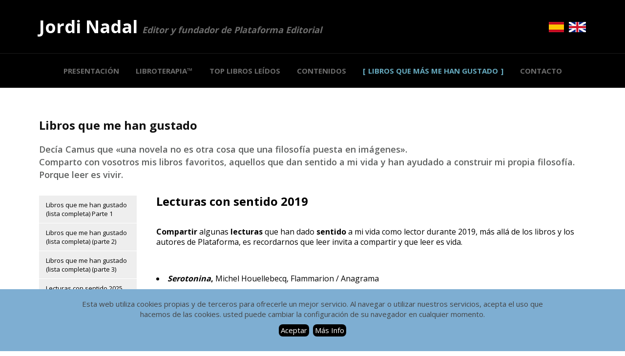

--- FILE ---
content_type: text/html
request_url: https://www.jordinadal.com/libros_que_mas_me_han_gustado/es/887-lecturas-con-sentido-2019
body_size: 8066
content:



<!DOCTYPE html>
<html lang="es">
<head>
<meta http-equiv="Content-Type" content="text/html; charset=iso-8859-1" />
<meta name="viewport" content="width=device-width; initial-scale=1.0">
<meta name="robots" content="Index,follow,noodp,noydir">
<title>Libros que me han gustado</title>
<meta name="description" content="Dec&iacute;a Camus que &laquo;una novela no es otra cosa que una filosof&iacute;a puesta en im&aacute;genes&raquo;. <br>Comparto con vosotros mis libros favoritos, aquellos que dan sentido a mi vida y han ayudado a construir mi propia filosof&iacute;a. Porque leer es vivir. ">

<meta property="og:title" content="Libros que me han gustado" />
<meta property="og:type" content="article" />
<meta property="og:description" content="Dec&iacute;a Camus que &laquo;una novela no es otra cosa que una filosof&iacute;a puesta en im&aacute;genes&raquo;. <br>Comparto con vosotros mis libros favoritos, aquellos que dan sentido a mi vida y han ayudado a construir mi propia filosof&iacute;a. Porque leer es vivir. " />
<meta property="og:url" content="https://www.jordinadal.com/archive/es" />
<meta property="og:image" content="https://www.jordinadal.com/img/jordi.jpg" />

<link rel="stylesheet" href="https://www.jordinadal.com/css/global.css">
<script src="https://www.jordinadal.com/js/all.js"></script>

	
</head>

<body>




<div class="header">


<script>
var torna="";
function getCookieVal (offset) {
	var endstr = document.cookie.indexOf (";", offset);
	if (endstr == -1)
		endstr = document.cookie.length;
		return unescape(document.cookie.substring(offset, endstr));
		}

function GetCookie (name) {
	var arg = name + "=";
	var alen = arg.length;
	var clen = document.cookie.length;
	var i = 0;
	while (i < clen) {
	var j = i + alen;
	if (document.cookie.substring(i, j) == arg)
	return getCookieVal (j);
	i = document.cookie.indexOf(" ", i) + 1;
	if (i == 0) break; 
	}
	return null;
	}  
function SetCookie (name, value) {
	var argv = SetCookie.arguments;
	var argc = SetCookie.arguments.length;
	var expires = (argc > 2) ? argv[2] : null;
	var path = "/";
	var domain = (argc > 4) ? argv[4] : null;
	var secure = (argc > 5) ? argv[5] : false;
	document.cookie = name + "=" + escape (value) +
	((expires == null) ? "" : ("; expires=" + expires.toGMTString())) +
	((path == null) ? "" : ("; path=/")) +
	((domain == null) ? "" : ("; domain=/")) +
	((secure == true) ? "; secure" : "");
	}
function show_count() {
	var expdate = new Date();
	var num;
	expdate.setTime(expdate.getTime() +  (24 * 60 * 60 * 1000 * 30)); 
	if(!(num = GetCookie("ALIEN"))) 
	num = 0;
	num++;
	SetCookie ("ALIEN", num, expdate);
	if (num == 1) document.write("Since this is the first time you have been here, please take a moment to look around.");
	else document.write("You have been here " + num + " times."); 
}

function set_name() {
	var expdate = new Date ();
	expdate.setTime (expdate.getTime() + (24 * 60 * 60 * 1000 * 30));
	var username = "1";
	if (username != "") {
	 {
	SetCookie ("ELLEN", username, expdate);

try
{
				var e=document.getElementById("styleUp")
				e.style.display="none";
}
				catch (err)
{
}

try
{
				var e=document.getElementById("styleDown")
				e.style.display="none";
}
				catch (err)
{
}

  }

}
}
//auto_show_name()

</script>







<!--ESTILO 2-->
<div class="cookiesbottom" style=" background-color:#7eaed2; color:#ffffff; " id="styleDown">
<div class="cookiesbottomIN"  >
<p>Esta web utiliza cookies propias y de terceros para ofrecerle un mejor servicio. Al navegar o utilizar nuestros servicios, acepta el uso que hacemos de las cookies. usted puede cambiar la configuraci&oacute;n de su navegador en cualquier momento.</p>



<p><a href="javascript:set_name();" style="padding:2px 4px 2px 4px; background-color:#000000; color:#ffffff; text-decoration:none;">Aceptar</a>


<a href="https://www.jordinadal.com/info/es/28-politica-de-cookies" style="padding:2px 4px 2px 4px; background-color:#000000; color:#ffffff; text-decoration:none; margin-left:4px;">M&aacute;s Info</a></p>


</div>
</div>



<script>
torna=GetCookie('ELLEN')
if (torna=="1")
{


try
{
				var e=document.getElementById("styleUp")
				e.style.display="none";
}
				catch (err)
{
}

try
{
				var e=document.getElementById("styleDown")
				e.style.display="none";
}
				catch (err)
{
}


}
</script>




  <div class="headertop">
  <div class="marginauto">
    <div class="headertopI">
      
          <a href="https://www.jordinadal.com/" title="Jordi Nadal">Jordi Nadal <span>Editor y fundador de Plataforma Editorial</span></a>
      
    </div>
    <div class="headertopD">
    <a href="https://www.jordinadal.com/index/es" title="espa&ntilde;ol"><img src="https://www.jordinadal.com/img/e.jpg" title="espa&ntilde;ol" alt="espa&ntilde;ol" /></a><a href="https://www.jordinadal.com/index/en" title="english"><img src="https://www.jordinadal.com/img/i.jpg" title="english" alt="english" /></a>
    </div>
  </div>
  </div>
  
  <div class="navegador">
  <div class="marginauto">
   <ul id="menu">
   	<li><a href="https://www.jordinadal.com/presentacion/es" title="PRESENTACI&Oacute;N" ><!--PresentaciÃ³n-->PRESENTACI&Oacute;N</a></li>

	<li><a href="https://www.jordinadal.com/libroterapia/es" title="LIBROTERAPIA&trade;" ><!--Libroterapia-->LIBROTERAPIA&trade;</a></li>
	<li><a href="https://www.jordinadal.com/librostop/es" title="LIBROS QUE M&Aacute;S ME HAN GUSTADO" ><!--Libros top-->Top Libros Le&iacute;dos</a></li>

		<li><a href="#">Contenidos</a>
			<ul>
			 <li><a href="https://www.jordinadal.com/libroterapia/es#audios">Libroterapeuta</a></li>
			 <li><a href="https://www.jordinadal.com/entrevistas/es">Entrevistas</a></li>
			 <li><a href="https://www.jordinadal.com/podcast/es">Podcast</a></li>
			 <li><a href="https://www.jordinadal.com/audios/es">Programas de radio</a></li>
			 <li><a href="https://www.jordinadal.com/radio-tras-la-tormenta/es">Tras la tormenta</a></li>
			 <li><a href="https://www.jordinadal.com/radio-josep-cuni/es">Aqu&iacute;, amb Josep Cun&iacute;</a></li>
			 <li><a href="https://www.jordinadal.com/videos/es">V&iacute;deos</a>
			 <li><a href="https://www.jordinadal.com/articulos/es">Art&iacute;culos</a>
			 <li><a href="https://www.jordinadal.com/cine-y-series/es">Cine y series</a>
			</ul>
		</li>

	
    <li><a href="https://www.jordinadal.com/libros_que_mas_me_han_gustado/es/915-libros-que-me-han-gustado-lista-completa-parte-1" title="LIBROS QUE M&Aacute;S ME HAN GUSTADO"  class='active' ><!--Libros que mÃ¡s me han gustado-->LIBROS QUE M&Aacute;S ME HAN GUSTADO</a></li>
    <li><a id="linkform" href="https://www.jordinadal.com/index/es/#formuhome" title="CONTACTO" ><!--Contacto<-->CONTACTO</a></li>
   </ul>
   </div>
  </div>
  
 <script type="text/javascript">
$(document).ready(function(){
	$('#menu').slicknav();
});
</script>

<script>
  (function(i,s,o,g,r,a,m){i['GoogleAnalyticsObject']=r;i[r]=i[r]||function(){
  (i[r].q=i[r].q||[]).push(arguments)},i[r].l=1*new Date();a=s.createElement(o),
  m=s.getElementsByTagName(o)[0];a.async=1;a.src=g;m.parentNode.insertBefore(a,m)
  })(window,document,'script','//www.google-analytics.com/analytics.js','ga');

  ga('create', 'UA-3077368-8', 'jordinadal.com');
  ga('send', 'pageview');

</script>
</div>
<!-- fi header-->



<div class="archive">

<div class="marginauto">

 
    <h1 class="solo interior"><!-- libros que me --->Libros que me han gustado</h1>
    <h2 class="h2solo">Dec&iacute;a Camus que &laquo;una novela no es otra cosa que una filosof&iacute;a puesta en im&aacute;genes&raquo;. <br>Comparto con vosotros mis libros favoritos, aquellos que dan sentido a mi vida y han ayudado a construir mi propia filosof&iacute;a. Porque leer es vivir. </h2>

<div class="archives">

<div class="archivesmenu">

 
<div class="archivesmenubloc">


<a href="https://www.jordinadal.com/libros_que_mas_me_han_gustado/es/915-libros-que-me-han-gustado-lista-completa-parte-1">
   
Libros que me han gustado (lista completa) Parte 1
</a>


</div>


<div class="archivesmenubloc">


<a href="https://www.jordinadal.com/libros_que_mas_me_han_gustado/es/916-libros-que-me-han-gustado-lista-completa-parte-2">
   
Libros que me han gustado (lista completa) (parte 2)
</a>


</div>


<div class="archivesmenubloc">


<a href="https://www.jordinadal.com/libros_que_mas_me_han_gustado/es/917-libros-que-me-han-gustado-lista-completa-parte-3">
   
Libros que me han gustado (lista completa) (parte 3)
</a>


</div>


<div class="archivesmenubloc">


<a href="https://www.jordinadal.com/libros_que_mas_me_han_gustado/es/993-lecturas-con-sentido-2025">
   
Lecturas con sentido 2025
</a>


</div>


<div class="archivesmenubloc">


<a href="https://www.jordinadal.com/libros_que_mas_me_han_gustado/es/968-lecturas-con-sentido-2024">
   
Lecturas con sentido 2024
</a>


</div>


<div class="archivesmenubloc">


<a href="https://www.jordinadal.com/libros_que_mas_me_han_gustado/es/967-lecturas-con-sentido-2023">
   
Lecturas con sentido 2023
</a>


</div>


<div class="archivesmenubloc">


<a href="https://www.jordinadal.com/libros_que_mas_me_han_gustado/es/940-lecturas-con-sentido-2022">
   
Lecturas con sentido 2022
</a>


</div>


<div class="archivesmenubloc">


<a href="https://www.jordinadal.com/libros_que_mas_me_han_gustado/es/932-lecturas-con-sentido-2021">
   
Lecturas con sentido 2021
</a>


</div>


<div class="archivesmenubloc">


<a href="https://www.jordinadal.com/libros_que_mas_me_han_gustado/es/907-lecturas-con-sentido-2020-pandemico">
   
Lecturas con sentido 2020 (pandémico)
</a>


</div>


<div class="archivesmenubloc">


    <span>
Lecturas con sentido 2019
</span>


</div>


<div class="archivesmenubloc">


<a href="https://www.jordinadal.com/libros_que_mas_me_han_gustado/es/878-lecturas-con-sentido-2018">
   
Lecturas con sentido 2018
</a>


</div>


<div class="archivesmenubloc">


<a href="https://www.jordinadal.com/libros_que_mas_me_han_gustado/es/88-lecturas-con-sentido-2017">
   
Lecturas con sentido 2017
</a>


</div>


<div class="archivesmenubloc">


<a href="https://www.jordinadal.com/libros_que_mas_me_han_gustado/es/25-lecturas-con-sentido-2016">
   
Lecturas con sentido 2016
</a>


</div>


<div class="archivesmenubloc">


<a href="https://www.jordinadal.com/libros_que_mas_me_han_gustado/es/24-lecturas-con-sentido-2015">
   
Lecturas con sentido 2015
</a>


</div>


<div class="archivesmenubloc">


<a href="https://www.jordinadal.com/libros_que_mas_me_han_gustado/es/23-lecturas-con-sentido-2014">
   
Lecturas con sentido 2014
</a>


</div>


<div class="archivesmenubloc">


<a href="https://www.jordinadal.com/libros_que_mas_me_han_gustado/es/22-lecturas-con-sentido-2013">
   
Lecturas con sentido 2013
</a>


</div>


<div class="archivesmenubloc">


<a href="https://www.jordinadal.com/libros_que_mas_me_han_gustado/es/18-lecturas-con-sentido-2012">
   
Lecturas con sentido 2012
</a>


</div>


<div class="archivesmenubloc">


<a href="https://www.jordinadal.com/libros_que_mas_me_han_gustado/es/17-lecturas-con-sentido-2011">
   
Lecturas con sentido 2011
</a>


</div>


<div class="archivesmenubloc">


<a href="https://www.jordinadal.com/libros_que_mas_me_han_gustado/es/16-lecturas-con-sentido-2010">
   
Lecturas con sentido 2010
</a>


</div>


<div class="archivesmenubloc">


<a href="https://www.jordinadal.com/libros_que_mas_me_han_gustado/es/15-lecturas-con-sentido-2009">
   
Lecturas con sentido 2009
</a>


</div>


<div class="archivesmenubloc">


<a href="https://www.jordinadal.com/libros_que_mas_me_han_gustado/es/14-lecturas-con-sentido-2008">
   
Lecturas con sentido 2008
</a>


</div>


<div class="archivesmenubloc">


<a href="https://www.jordinadal.com/libros_que_mas_me_han_gustado/es/13-lecturas-con-sentido-2007">
   
Lecturas con sentido 2007
</a>


</div>


<div class="archivesmenubloc">


<a href="https://www.jordinadal.com/libros_que_mas_me_han_gustado/es/12-lecturas-con-sentido-2006">
   
Lecturas con sentido 2006
</a>


</div>


<div class="archivesmenubloc">


<a href="https://www.jordinadal.com/libros_que_mas_me_han_gustado/es/11-lecturas-con-sentido-2005">
   
Lecturas con sentido 2005
</a>


</div>


<div class="archivesmenubloc">


<a href="https://www.jordinadal.com/libros_que_mas_me_han_gustado/es/10-lecturas-con-sentido-2004">
   
Lecturas con sentido 2004
</a>


</div>


<div class="archivesmenubloc">


<a href="https://www.jordinadal.com/libros_que_mas_me_han_gustado/es/6-lecturas-con-sentido-2002">
   
Lecturas con sentido 2002
</a>


</div>


<div class="archivesmenubloc">


<a href="https://www.jordinadal.com/libros_que_mas_me_han_gustado/es/5-lecturas-con-sentido-desde-1978-hasta-2003-1">
   
Lecturas con sentido desde 1978 hasta 2003 (1)
</a>


</div>


<div class="archivesmenubloc">


<a href="https://www.jordinadal.com/libros_que_mas_me_han_gustado/es/89-lecturas-con-sentido-desde-1978-hasta-2003-2">
   
Lecturas con sentido desde 1978 hasta 2003 (2)
</a>


</div>





</div>

<div class="archivesmenuselect"><select  id="opcmenu" onchange='top.location="https://www.jordinadal.com/libros_que_mas_me_han_gustado/es/"+document.getElementById("opcmenu").value'>
   <option value="915-libros-que-me-han-gustado-lista-completa-parte-1">Libros que me han gustado (lista completa) Parte 1</option><option value="916-libros-que-me-han-gustado-lista-completa-parte-2">Libros que me han gustado (lista completa) (parte 2)</option><option value="917-libros-que-me-han-gustado-lista-completa-parte-3">Libros que me han gustado (lista completa) (parte 3)</option><option value="993-lecturas-con-sentido-2025">Lecturas con sentido 2025</option><option value="968-lecturas-con-sentido-2024">Lecturas con sentido 2024</option><option value="967-lecturas-con-sentido-2023">Lecturas con sentido 2023</option><option value="940-lecturas-con-sentido-2022">Lecturas con sentido 2022</option><option value="932-lecturas-con-sentido-2021">Lecturas con sentido 2021</option><option value="907-lecturas-con-sentido-2020-pandemico">Lecturas con sentido 2020 (pandémico)</option><option value="878-lecturas-con-sentido-2018">Lecturas con sentido 2018</option><option value="88-lecturas-con-sentido-2017">Lecturas con sentido 2017</option><option value="25-lecturas-con-sentido-2016">Lecturas con sentido 2016</option><option value="24-lecturas-con-sentido-2015">Lecturas con sentido 2015</option><option value="23-lecturas-con-sentido-2014">Lecturas con sentido 2014</option><option value="22-lecturas-con-sentido-2013">Lecturas con sentido 2013</option><option value="18-lecturas-con-sentido-2012">Lecturas con sentido 2012</option><option value="17-lecturas-con-sentido-2011">Lecturas con sentido 2011</option><option value="16-lecturas-con-sentido-2010">Lecturas con sentido 2010</option><option value="15-lecturas-con-sentido-2009">Lecturas con sentido 2009</option><option value="14-lecturas-con-sentido-2008">Lecturas con sentido 2008</option><option value="13-lecturas-con-sentido-2007">Lecturas con sentido 2007</option><option value="12-lecturas-con-sentido-2006">Lecturas con sentido 2006</option><option value="11-lecturas-con-sentido-2005">Lecturas con sentido 2005</option><option value="10-lecturas-con-sentido-2004">Lecturas con sentido 2004</option><option value="6-lecturas-con-sentido-2002">Lecturas con sentido 2002</option><option value="5-lecturas-con-sentido-desde-1978-hasta-2003-1">Lecturas con sentido desde 1978 hasta 2003 (1)</option><option value="89-lecturas-con-sentido-desde-1978-hasta-2003-2">Lecturas con sentido desde 1978 hasta 2003 (2)</option>
</select></div>


<div class="archivestxt">
<h2>Lecturas con sentido 2019</h2>

<h3></h3>

<p>
	<strong>Compartir </strong>algunas <strong>lecturas</strong> que han dado <strong>sentido</strong> a mi vida como lector durante 2019, m&aacute;s all&aacute; de los libros y los autores de Plataforma, es recordarnos que leer invita a compartir y que leer es vida.</p>
<p>
	&nbsp;</p>
<ul>
	<li>
		<strong><em>Serotonina</em></strong><strong>,</strong> Michel Houellebecq, Flammarion / Anagrama</li>
</ul>
<p style="margin-left:18.0pt;">
	&nbsp;</p>
<p style="margin-left:35.4pt;">
	Qu&eacute; delirio y qu&eacute; locura m&aacute;s l&uacute;cida. La depresi&oacute;n m&aacute;s divertida y devastadora. Te partes de risa, para llorar de este modo.</p>
<p>
	&nbsp;</p>
<ul>
	<li>
		<strong><em>Du bist nicht so wie die andre M&uuml;tter</em></strong><strong> (<em>T&uacute; no eres como otras madres</em>), </strong>Angelika Schrobsdorff, DTV / Perif&eacute;rica &amp; Errata naturae</li>
</ul>
<p style="margin-left:36.0pt;">
	&nbsp;</p>
<p style="margin-left:36.0pt;">
	Maravilloso, grande, duro, sincero. Nada es tan grande como la verdad que contienen temas como la religi&oacute;n, el sexo, la familia, el poder, el juda&iacute;smo, la culpa y el nazismo. En Berl&iacute;n y en Sof&iacute;a, en las d&eacute;cadas entre 1920 y 1940.</p>
<p>
	&nbsp;</p>
<p>
	&nbsp;</p>
<ul>
	<li>
		<strong><em>Un hombre de verdad</em></strong><strong>, </strong>Thomas Page McBee, Temas de Hoy</li>
</ul>
<p style="margin-left:36.0pt;">
	&nbsp;</p>

<p style="margin-left:36.0pt;">Duro y necesario para acercarse a algo que puede ser tan complicado como la identidad sexual.
	&nbsp;</p>
<p style="margin-left:36.0pt;">
	&nbsp;</p>
<ul>
	<li>
		<strong><em>Suceder&aacute; la flor</em></strong><strong>, </strong>Jes&uacute;s Montiel, Pre-Textos</li>
</ul>
<p style="margin-left:35.4pt;">
	&nbsp;</p>
<p style="margin-left:35.4pt;">
	Bell&iacute;simo. Un hijo enfermo y el amor de su padre. Pura delicadeza.</p>
<p style="margin-left:35.4pt;">
	&nbsp;</p>
<ul>
	<li>
		<strong><em>I Know Why the Caged Birds Sings</em></strong><strong> (<em>Yo s&eacute; por qu&eacute; canta el p&aacute;jaro enjaulado</em>), </strong>Maya Angelou, Libros del Asteroide</li>
</ul>
<p style="margin-left:35.4pt;">
	&nbsp;</p>
<p style="margin-left:35.4pt;">
	Se aprenden cosas de la vida con la fuerza de esta autora afroamericana. Una infancia dif&iacute;cil, relatada con frescura y profundidad. Admirable.</p>
<p style="margin-left:35.4pt;">
	&nbsp;</p>
<p style="margin-left:18.0pt;">
	&nbsp;</p>
<ul>
	<li>
		<strong>Sigo aqu&iacute;, </strong>Maggie O&rsquo;Farell, Libros del Asteroide</li>
</ul>
<p>
	&nbsp;</p>
<p style="margin-left:35.4pt;">
	Loco, duro, potente, fuera de fronteras, indomable y dram&aacute;tico. Po&eacute;tico, bello, narcisista y verdadero.</p>
<p>
	&nbsp;</p>
<ul>
	<li>
		<strong><em>Un d&iacute;a en la vida de un editor</em></strong><strong>, </strong>Jorge Herralde, Anagrama</li>
</ul>
<p style="margin-left:18.0pt;">
	&nbsp;</p>
<p style="margin-left:36.0pt;">
	El maestro de tantos editores habla y tomamos l&aacute;piz. Describe un bello oficio en un tiempo bastante feo.</p>
<p style="margin-left:36.0pt;">
	&nbsp;</p>

<ul>
	<li>
		<strong><em>Esto es agua</em></strong><strong>, </strong>David Foster Wallace, Random House Mondadori</li>
</ul>
<p>
	&nbsp;</p>
<p style="margin-left:35.4pt;">
	Lo importante no es pensar, sino elegir en lo que pensar. Una conferencia magn&iacute;fica.</p>
<p style="margin-left:35.4pt;">
	&nbsp;</p>
<ul>
	<li>
		<strong><em>Vetas profundas</em></strong><strong>, </strong>Fernando Aramburu, Tusquets</li>
</ul>
<p style="margin-left:35.4pt;">
	&nbsp;</p>
<p style="margin-left:35.4pt;">
	Muy bien pensado. Poemas elegidos y comentados. Es como tener un monitor de esqu&iacute;, pero para aprender a leer poes&iacute;a. Inteligent&iacute;simo.</p>
<p style="margin-left:35.4pt;">
	&nbsp;</p>
<ul>
	<li>
		<strong><em>La familia Karnowsky</em></strong><strong>, </strong>Israel Yehoshua Singer, Acantilado</li>
</ul>
<p style="margin-left:35.4pt;">
	&nbsp;</p>
<p style="margin-left:35.4pt;">
	Tres generaciones de jud&iacute;os en Berl&iacute;n alrededor de 1900 y d&eacute;cadas posteriores. La dignidad de la vida. El esfuerzo de vivir. Maravilloso.</p>
<p>
	&nbsp;</p>
<ul>
	<li>
		<strong><em>El silencio en la era del ruido</em></strong><strong>,</strong> Erlin Kagge, Taurus</li>
</ul>
<p style="margin-left:18.0pt;">
	&nbsp;</p>
<p style="margin-left:35.4pt;">
	Sugerente, necesario, enriquecedor. Grandes citas.</p>
<p style="margin-left:18.0pt;">
	&nbsp;</p>
<ul>
	<li>
		<strong><em>Tan poca vida</em></strong><strong>, </strong>Hanya Yanagihara, Lumen</li>
</ul>
<p>
	&nbsp;</p>
<p style="margin-left:35.4pt;">
	El libro m&aacute;s duro que he le&iacute;do en veinte a&ntilde;os. Cuatro amigos, una vida. Gente que ama, gente mala y gente que intenta reparar, ayudar y aceptar.</p>
<p>
	&nbsp;</p>
<p>
	&nbsp;</p>
<ul>
	<li>
		<strong><em>Otra vida por vivir</em></strong><strong>, </strong>Theodor Kallifatides, Galaxia Gutenberg</li>
</ul>
<p>
	&nbsp;</p>
<p style="margin-left:35.4pt;">
	&iexcl;Qu&eacute; hermoso viaje por la reflexi&oacute;n de la identidad y las identidades! Grecia y Suecia y el mundo abierto.</p>
<p style="margin-left:35.4pt;">
	&nbsp;</p>
<ul>
	<li>
		<strong><em>La frontera</em></strong><strong>,</strong> Don Winslow, Harper Collins</li>
</ul>
<p style="margin-left:36.0pt;">
	Es tan bueno y tan duro que tumba. El narco y M&eacute;xico y EE. UU., y s&aacute;lvese quien pueda. Magistral su reflexi&oacute;n sobre por qu&eacute; la gente se droga.</p>
<p style="margin-left:36.0pt;">
	&nbsp;</p>
<p style="margin-left:36.0pt;">
	&nbsp;</p>
<ul>
	<li>
		<strong><em>Las hijas de otros hombres</em></strong><strong>, </strong>Richard Stern, Siruela</li>
</ul>
<p style="margin-left:36.0pt;">
	&nbsp;</p>
<p style="margin-left:36.0pt;">
	Una separaci&oacute;n explicada con la fuerza de una catana. Te corta con belleza el alma. Lectura bastante recomendable para quien piense en separarse. La amarga felicidad o la dulce infelicidad. Como quiera verse.</p>
<p>
	&nbsp;</p>
<ul>
	<li>
		<strong><em><sup>Mi padre, el porn&oacute;grafo</sup></em></strong><strong><sup>,</sup></strong><sup> Chris Offutt, Malas Tierras Editorial</sup></li>
</ul>
<p style="margin-left:36.0pt;">
	Duro e inquietante. hace da&ntilde;o ver lo mucho que te puede machacar tu familia. Otra infancia desequilibrada.</p>
<p style="margin-left:36.0pt;">
	&nbsp;</p>
<ul>
	<li>
		<strong><em><sup>El poder del mito</sup></em></strong><strong><sup>,</sup></strong><sup> Joseph Campbell, Capit&aacute;n Swing</sup></li>
</ul>
<p style="margin-left:36.0pt;">
	Una obra maestra. Se entiende la belleza, el misterio y la voluntad de trascendencia. La necesidad de un centro. &laquo;Un camino seguro por el mundo es el que va por la p&aacute;gina impresa&raquo;; &laquo;El destino arrastra solo a quien se deja arrastrar&raquo;.</p>
<p style="margin-left:36.0pt;">
	&nbsp;</p>
<ul>
	<li>
		<strong><em><sup>Ataduras</sup></em></strong><strong><sup>,</sup></strong><sup> Domenico Starnone, Lumen</sup></li>
</ul>
<p style="margin-left:36.0pt;">
	Una separaci&oacute;n. Ya solo queda el boxeo para repartir m&aacute;s le&ntilde;a.</p>
<p style="margin-left:36.0pt;">
	&nbsp;</p>
<ul>
	<li>
		<strong><em>Feliz final</em></strong><strong>, </strong>Isaac Rosa, Seix Barral</li>
</ul>
<p>
	&nbsp;</p>
<p style="margin-left:35.4pt;">
	Otra alegr&iacute;a de la huerta. Con un <em>pack</em> de este libro m&aacute;s la pel&iacute;cula de Netflix, <em>Historia de un matrimonio</em>, te pegas un tiro despu&eacute;s de ponerle por nombre a la bala &laquo;Felizmente separados&raquo;.</p>
<p style="margin-left:35.4pt;">
	&nbsp;</p>
<ul>
	<li>
		<strong><em>El colgajo</em></strong><strong>, </strong>Philippe Lan&ccedil;on, Anagrama</li>
</ul>
<p>
	&nbsp;</p>
<p style="margin-left:35.4pt;">
	De lo mejor del a&ntilde;o. Cuando un atentado te destruye y t&uacute; te reconstruyes. Un genio. Nada conmiserativo, sorprendente y humano. La visita de Hollande en el hospital te confirma para qu&eacute; sirve ser culto y qu&eacute; es la civilizaci&oacute;n.</p>
<p style="margin-left:36.0pt;">
	&nbsp;</p>
<ul>
	<li>
		<strong><em><sup>Los amn&eacute;sicos</sup></em></strong><strong><sup>, </sup></strong><sup>G&eacute;raldine Schwarz, Tusquets</sup></li>
</ul>
<p style="margin-left:36.0pt;">
	Dur&iacute;simo an&aacute;lisis sobre las personas que fueron <em>Mitl&auml;ufer</em> (&laquo;simpatizantes&raquo; / &laquo;c&oacute;mplices&raquo;) del Mal, en Alemania y Francia y otros pa&iacute;ses en la Segunda Guerra Mundial. Con el mundo jud&iacute;o como hilo conductor de a qui&eacute;n odiar.</p>
<p style="margin-left:36.0pt;">
	&nbsp;</p>
<p style="margin-left:36.0pt;">
	&nbsp;</p>
<p>
	Jordi Nadal&nbsp;&nbsp;&nbsp;&nbsp;&nbsp; <a href="http://www.jordinadal.com/">www.jordinadal.com</a>&nbsp;&nbsp;&nbsp;&nbsp;&nbsp; &nbsp;&nbsp;enero de 2020</p>
<p>
	<a href="http://www.libroterapia.eu" target="_blank">www.libroterapia.eu</a></p>

	<p class="pdf"><a href="http://www.jordinadal.com/uploads/DOC887Lecturas con sentido 2019.pdf" title="" target="_blank">Descargar &nbsp;Lecturas con sentido 2019</a></p>




</div><!--fi archivestxt-->



</div>

</div>

</div>
<!--fi libroterapia-->




<div class="peu">
<a href="https://www.jordinadal.com/info/es/50-condiciones-de-uso" title="">Condiciones de uso</a> <a href="https://www.jordinadal.com/info/es/28-politica-de-cookies" title="">Politica de Cookies</a> <a href="https://www.plataformaeditorial.com" title="Plataforma Editorial" target="_blank">Plataforma Editorial</a> <span>&copy; Copyright Jordi Nadal</span>


<div class="redes">


<a href="https://www.facebook.com/EditorialPlataforma" target="_blank" title="Facebook" style="background-color:#4e71a8"><span class="genericon genericon-facebook-alt"></span></a>


<a href="https://twitter.com/PlataformaEdit" target="_blank" title="Twitter" style="background-color:#1cb7eb"><span class="genericon genericon-twitter"></span></a>


<a href="https://www.youtube.com/user/plataformaeditorial" target="_blank" title="Youtube" style="background-color:#ca3737"><span class="genericon genericon-youtube"></span></a>


<a href="https://www.instagram.com/plataformaeditorial/" target="_blank" title="Instagram" style="background-color:#b833aa"><span class="genericon genericon-instagram"></span></a>


<a href="https://www.linkedin.com/in/jordi-nadal-plataformaeditorial/" target="_blank" title="Linkedin" style="background-color:#0b66c3"><span class="genericon genericon-linkedin"></span></a>


</div>

</div>


</body>
</html>

<script>
var ruta="https://www.jordinadal.com/"
</script>






--- FILE ---
content_type: text/plain
request_url: https://www.google-analytics.com/j/collect?v=1&_v=j102&a=1203500666&t=pageview&_s=1&dl=https%3A%2F%2Fwww.jordinadal.com%2Flibros_que_mas_me_han_gustado%2Fes%2F887-lecturas-con-sentido-2019&ul=en-us%40posix&dt=Libros%20que%20me%20han%20gustado&sr=1280x720&vp=1280x720&_u=IEBAAAABAAAAACAAI~&jid=1487149580&gjid=983336011&cid=1835255357.1769096312&tid=UA-3077368-8&_gid=395496414.1769096312&_r=1&_slc=1&z=629145462
body_size: -451
content:
2,cG-XVG0ZYXX0F